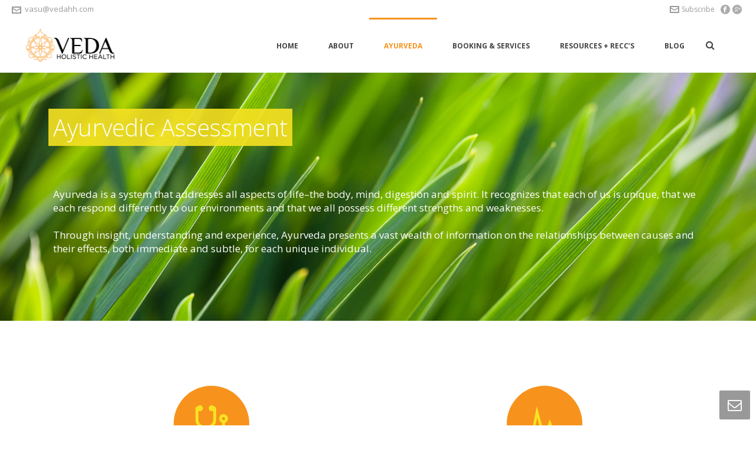

--- FILE ---
content_type: text/html; charset=UTF-8
request_url: https://vedahh.com/ayurvedic-assessment/
body_size: 14743
content:
<!DOCTYPE html>
<html itemscope="itemscope" itemtype="http://schema.org/WebPage" xmlns="https://www.w3.org/1999/xhtml" lang="en-US">
            
<html>
    <head>
        <meta charset="UTF-8" />
        <meta name="viewport" content="width=device-width, initial-scale=1.0, minimum-scale=1.0, maximum-scale=1.0, user-scalable=0" />
          <meta http-equiv="X-UA-Compatible" content="IE=edge,chrome=1" />
          <meta http-equiv="Content-Type" content="text/html; charset=utf-8"/>
        <title itemprop="name">
        Veda Holistic Health   &#8211;  Ayurvedic Assessment        </title>
                  <link rel="shortcut icon" href="http://vedahh.com/wp-content/uploads/2016/11/VHHICONFavicon.png"  />
                        <link rel="apple-touch-icon-precomposed" href="http://vedahh.com/wp-content/uploads/2016/11/VHHICON57px.png">
                        <link rel="apple-touch-icon-precomposed" sizes="114x114" href="http://vedahh.com/wp-content/uploads/2016/11/VHHICON114px.png">
                        <link rel="apple-touch-icon-precomposed" sizes="72x72" href="http://vedahh.com/wp-content/uploads/2016/11/VHHICON72px.png">
                        <link rel="apple-touch-icon-precomposed" sizes="144x144" href="http://vedahh.com/wp-content/uploads/2016/11/VHHICON144px.png">
                <link rel="alternate" type="application/rss+xml" title="Veda Holistic Health RSS Feed" href="https://vedahh.com/feed/">
        <link rel="alternate" type="application/atom+xml" title="Veda Holistic Health Atom Feed" href="https://vedahh.com/feed/atom/">
        <link rel="pingback" href="https://vedahh.com/xmlrpc.php">

         <!--[if lt IE 9]>
         <script src="https://vedahh.com/wp-content/themes/jupiter3.9/js/html5shiv.js" type="text/javascript"></script>
         <![endif]-->
         <!--[if IE 7 ]>
               <link href="https://vedahh.com/wp-content/themes/jupiter3.9/stylesheet/css/ie7.css" media="screen" rel="stylesheet" type="text/css" />
               <![endif]-->
         <!--[if IE 8 ]>
               <link href="https://vedahh.com/wp-content/themes/jupiter3.9/stylesheet/css/ie8.css" media="screen" rel="stylesheet" type="text/css" />
         <![endif]-->

         <!--[if lte IE 8]>
            <script type="text/javascript" src="https://vedahh.com/wp-content/themes/jupiter3.9/js/respond.js"></script>
         <![endif]-->

         
         <script type="text/javascript">
         var mk_header_parallax, mk_banner_parallax, mk_page_parallax, mk_footer_parallax, mk_body_parallax;
          var mk_images_dir = "https://vedahh.com/wp-content/themes/jupiter3.9/images",
          mk_theme_js_path = "https://vedahh.com/wp-content/themes/jupiter3.9/js",
          mk_responsive_nav_width = 1140,
          mk_grid_width = 1140,
          mk_header_sticky = true,
          mk_ajax_search_option = "beside_nav";
                    var mk_header_parallax = false,
          mk_banner_parallax = false,
          mk_page_parallax = false,
          mk_footer_parallax = false,
          mk_body_parallax = false,
          mk_no_more_posts = "No More Posts";
                    
          function is_touch_device() {
              return ('ontouchstart' in document.documentElement);
          }
          
         </script>
    <script type="text/javascript">var ajaxurl = "https://vedahh.com/wp-admin/admin-ajax.php"</script><link rel='dns-prefetch' href='//fonts.googleapis.com' />
<link rel='dns-prefetch' href='//s.w.org' />
<link rel="alternate" type="application/rss+xml" title="Veda Holistic Health &raquo; Feed" href="https://vedahh.com/feed/" />
<link rel="alternate" type="application/rss+xml" title="Veda Holistic Health &raquo; Comments Feed" href="https://vedahh.com/comments/feed/" />
<link rel="alternate" type="application/rss+xml" title="Veda Holistic Health &raquo; Ayurvedic Assessment Comments Feed" href="https://vedahh.com/ayurvedic-assessment/feed/" />
		<script type="text/javascript">
			window._wpemojiSettings = {"baseUrl":"https:\/\/s.w.org\/images\/core\/emoji\/13.0.1\/72x72\/","ext":".png","svgUrl":"https:\/\/s.w.org\/images\/core\/emoji\/13.0.1\/svg\/","svgExt":".svg","source":{"concatemoji":"https:\/\/vedahh.com\/wp-includes\/js\/wp-emoji-release.min.js?ver=5.6"}};
			!function(e,a,t){var r,n,o,i,p=a.createElement("canvas"),s=p.getContext&&p.getContext("2d");function c(e,t){var a=String.fromCharCode;s.clearRect(0,0,p.width,p.height),s.fillText(a.apply(this,e),0,0);var r=p.toDataURL();return s.clearRect(0,0,p.width,p.height),s.fillText(a.apply(this,t),0,0),r===p.toDataURL()}function l(e){if(!s||!s.fillText)return!1;switch(s.textBaseline="top",s.font="600 32px Arial",e){case"flag":return!c([127987,65039,8205,9895,65039],[127987,65039,8203,9895,65039])&&(!c([55356,56826,55356,56819],[55356,56826,8203,55356,56819])&&!c([55356,57332,56128,56423,56128,56418,56128,56421,56128,56430,56128,56423,56128,56447],[55356,57332,8203,56128,56423,8203,56128,56418,8203,56128,56421,8203,56128,56430,8203,56128,56423,8203,56128,56447]));case"emoji":return!c([55357,56424,8205,55356,57212],[55357,56424,8203,55356,57212])}return!1}function d(e){var t=a.createElement("script");t.src=e,t.defer=t.type="text/javascript",a.getElementsByTagName("head")[0].appendChild(t)}for(i=Array("flag","emoji"),t.supports={everything:!0,everythingExceptFlag:!0},o=0;o<i.length;o++)t.supports[i[o]]=l(i[o]),t.supports.everything=t.supports.everything&&t.supports[i[o]],"flag"!==i[o]&&(t.supports.everythingExceptFlag=t.supports.everythingExceptFlag&&t.supports[i[o]]);t.supports.everythingExceptFlag=t.supports.everythingExceptFlag&&!t.supports.flag,t.DOMReady=!1,t.readyCallback=function(){t.DOMReady=!0},t.supports.everything||(n=function(){t.readyCallback()},a.addEventListener?(a.addEventListener("DOMContentLoaded",n,!1),e.addEventListener("load",n,!1)):(e.attachEvent("onload",n),a.attachEvent("onreadystatechange",function(){"complete"===a.readyState&&t.readyCallback()})),(r=t.source||{}).concatemoji?d(r.concatemoji):r.wpemoji&&r.twemoji&&(d(r.twemoji),d(r.wpemoji)))}(window,document,window._wpemojiSettings);
		</script>
		<style type="text/css">
img.wp-smiley,
img.emoji {
	display: inline !important;
	border: none !important;
	box-shadow: none !important;
	height: 1em !important;
	width: 1em !important;
	margin: 0 .07em !important;
	vertical-align: -0.1em !important;
	background: none !important;
	padding: 0 !important;
}
</style>
	<link rel='stylesheet' id='layerslider-css'  href='https://vedahh.com/wp-content/plugins/LayerSlider/assets/static/layerslider/css/layerslider.css?ver=6.11.5' type='text/css' media='all' />
<link rel='stylesheet' id='ls-google-fonts-css'  href='https://fonts.googleapis.com/css?family=Lato:100,300,regular,700,900%7COpen+Sans:300%7CIndie+Flower:regular%7COswald:300,regular,700&#038;subset=latin%2Clatin-ext' type='text/css' media='all' />
<link rel='stylesheet' id='wp-block-library-css'  href='https://vedahh.com/wp-includes/css/dist/block-library/style.min.css?ver=5.6' type='text/css' media='all' />
<link rel='stylesheet' id='font-awesome-css'  href='https://vedahh.com/wp-content/themes/jupiter3.9/stylesheet/css/font-awesome.css?ver=5.6' type='text/css' media='all' />
<link rel='stylesheet' id='icomoon-fonts-css'  href='https://vedahh.com/wp-content/themes/jupiter3.9/stylesheet/css/icomoon-fonts.css?ver=5.6' type='text/css' media='all' />
<link rel='stylesheet' id='theme-icons-css'  href='https://vedahh.com/wp-content/themes/jupiter3.9/stylesheet/css/theme-icons.css?ver=5.6' type='text/css' media='all' />
<link rel='stylesheet' id='theme-styles-css'  href='https://vedahh.com/wp-content/themes/jupiter3.9/stylesheet/css/theme-styles.css?ver=5.6' type='text/css' media='all' />
<link rel='stylesheet' id='google-font-api-special-1-css'  href='https://fonts.googleapis.com/css?family=Open+Sans%3A400%2C300%2C600%2C700%2C800&#038;ver=5.6' type='text/css' media='all' />
<link rel='stylesheet' id='google-font-api-special-2-css'  href='https://fonts.googleapis.com/css?family=Dancing+Script&#038;ver=5.6' type='text/css' media='all' />
<link rel='stylesheet' id='css-iLightbox-css'  href='https://vedahh.com/wp-content/themes/jupiter3.9/stylesheet/i-lightbox/ilightbox-style.css?ver=5.6' type='text/css' media='all' />
<link rel='stylesheet' id='mk-style-css'  href='https://vedahh.com/wp-content/themes/jupiter3.9/style.css?ver=5.6' type='text/css' media='all' />
<link rel='stylesheet' id='theme-dynamic-styles-css'  href='https://vedahh.com/wp-content/themes/jupiter3.9/custom.css?ver=5.6' type='text/css' media='all' />
<style id='theme-dynamic-styles-inline-css' type='text/css'>
body {}body {font-family: Open Sans }h5, h6 {font-family: Dancing Script }body{background-color:#fff; }#mk-header{background-color:#545454; }.mk-header-bg{background-color:#fff; }.mk-header-toolbar{background-color: #ffffff;}#theme-page {background-color:#fff; }#mk-footer {background-color:#1a1a1a; }#sub-footer {background-color: #202020;}#mk-boxed-layout{  -webkit-box-shadow: 0 0 0px rgba(0, 0, 0, 0);  -moz-box-shadow: 0 0 0px rgba(0, 0, 0, 0);  box-shadow: 0 0 0px rgba(0, 0, 0, 0);}.mk-uc-header{ }.mk-tabs-panes,.mk-news-tab .mk-tabs-tabs li.ui-tabs-active a,.mk-divider .divider-go-top,.ajax-container,.mk-fancy-title.pattern-style span, .mk-portfolio-view-all, .mk-woo-view-all, .mk-blog-view-all {background-color: #fff;}.mk-header-bg {  -webkit-opacity: 1;  -moz-opacity: 1;  -o-opacity: 1;  opacity: 1;}.mk-fixed .mk-header-bg {  -webkit-opacity: 0.95;  -moz-opacity: 0.95;  -o-opacity: 0.95;  opacity: 0.95;}body{font-size: 13px;color: #252525;font-weight: normal;line-height: 22px;}p {font-size: 13px;color: #252525;}a {color: #62b7ef;}a:hover {color: #f7931d;}#theme-page strong {color: #62b7ef;}#theme-page h1{font-size: 36px;color: #393836;font-weight: bold;text-transform: capitalize;}#theme-page h2{font-size: 30px;color: #393836;font-weight: bold;text-transform: none;}#theme-page h3{font-size: 24px;color: #f7931d;font-weight: bold;text-transform: capitalize;}#theme-page h4{font-size: 18px;color: #62b7ef;font-weight: bold;text-transform: capitalize;}#theme-page h5{font-size: 16px;color: #393836;font-weight: bold;text-transform: capitalize;}#theme-page h6{font-size: 14px;color: #393836;font-weight: normal;text-transform: capitalize;}.page-introduce-title {font-size: 32px;color: #fff;text-transform: none;font-weight: lighter;}.page-introduce-subtitle {font-size: 14px;line-height: 100%;color: #fff;font-size: 14px;text-transform: none;}::-webkit-selection{background-color: #f7931d;color:#fff;}::-moz-selection{background-color: #f7931d;color:#fff;}::selection{background-color: #f7931d;color:#fff;}#mk-sidebar, #mk-sidebar p{font-size: 12px;color: #666666;font-weight: normal;}#mk-sidebar .widgettitle {text-transform: uppercase;font-size: 14px;color: #333333;font-weight: bolder;}#mk-sidebar .widgettitle a {color: #333333;}#mk-sidebar .widget a{color: #333333;}#mk-footer, #mk-footer p{font-size: 12px;color: #808080;font-weight: normal;}#mk-footer .widgettitle{text-transform: uppercase;font-size: 14px;color: #fff;font-weight: 800;}#mk-footer .widgettitle a{color: #fff;}#mk-footer .widget a{color: #999999;}#mk-sidebar .widget a:hover, #mk-footer .widget a:hover {color: #f7931d;}.mk-grid{max-width: 1140px;}.mk-header-nav-container, .mk-classic-menu-wrapper {width: 1140px;}.theme-page-wrapper #mk-sidebar.mk-builtin {width: 27%;}.theme-page-wrapper.right-layout .theme-content, .theme-page-wrapper.left-layout .theme-content {width: 73%;}.mk-boxed-enabled #mk-boxed-layout, .mk-boxed-enabled #mk-boxed-layout .mk-header-inner.mk-fixed {max-width: 1200px;}.mk-boxed-enabled #mk-boxed-layout .mk-header-inner.mk-fixed, .mk-boxed-enabled #mk-boxed-layout .classic-style-nav .mk-header-nav-container.mk-fixed {width: 1200px !important;left:auto !important;}.modern-style-nav .mk-header-inner .main-navigation-ul > li > a, .modern-style-nav .mk-header-inner .mk-header-start-tour,.mk-header-inner #mk-header-search,.modern-style-nav .mk-header-inner,.modern-style-nav .mk-search-trigger{height: 90px;line-height:90px;}.mk-header-nav-container{text-align:right;}@media handheld, only screen and (max-width: 1140px){.header-grid.mk-grid .header-logo.left-logo{left: 15px !important;}.header-grid.mk-grid .header-logo.right-logo, .mk-header-right {right: 15px !important;}}@media handheld, only screen and (max-width: 960px){.theme-page-wrapper .theme-content{width: 100% !important;float: none !important;}.theme-page-wrapper {padding-right:20px !important;padding-left: 20px !important;}.theme-page-wrapper .theme-content {padding:25px 0 !important;}.theme-page-wrapper #mk-sidebar  {width: 100% !important;float: none !important;padding: 0 !important;}.theme-page-wrapper #mk-sidebar .sidebar-wrapper {padding:20px 0 !important;}}@media handheld, only screen and (max-width: 1140px){.mk-go-top, .mk-quick-contact-wrapper{bottom:70px !important;}.mk-grid {width: 100%;}.mk-padding-wrapper {padding: 0 20px;} }#mk-toolbar-navigation ul li a, .mk-language-nav > a, .mk-header-login .mk-login-link, .mk-subscribe-link, .mk-checkout-btn,.mk-header-tagline a,.header-toolbar-contact a,#mk-toolbar-navigation ul li a:hover, .mk-language-nav > a:hover, .mk-header-login .mk-login-link:hover, .mk-subscribe-link:hover, .mk-checkout-btn:hover,.mk-header-tagline a:hover{color:#999999;}#mk-toolbar-navigation ul li a {border-right:1px solid #999999;}.mk-header-tagline, .header-toolbar-contact, .mk-header-date{color:#999999;}#mk-header-social a i {color:#999999;}.classic-style-nav .header-logo{height: 90px !important;}.classic-style-nav .mk-header-inner {line-height:90px;padding-top:90px;}.mk-header-nav-container{background-color: ;}.mk-header-start-tour {font-size: 14px;color: #333;}.mk-header-start-tour:hover{color: #333;}.mk-classic-nav-bg {background-color:#fff; }.mk-search-trigger,.shoping-cart-link i,.mk-nav-responsive-link i,.mk-toolbar-resposnive-icon i{color: #444444;}#mk-header-searchform .text-input {background-color: !important;color: #c7c7c7;}#mk-header-searchform span i{color: #c7c7c7;}#mk-header-searchform .text-input::-webkit-input-placeholder{color: #c7c7c7;}#mk-header-searchform .text-input:-ms-input-placeholder{color: #c7c7c7;} #mk-header-searchform .text-input:-moz-placeholder{color: #c7c7c7;}.main-navigation-ul > li > a, #mk-responsive-nav .mk-nav-arrow {color: #444444;background-color: ;font-size: 12px;font-weight: bold;padding-right:25px;padding-left:25px;}.main-navigation-ul li > a:hover,.main-navigation-ul li:hover > a,.main-navigation-ul li.current-menu-item > a,.main-navigation-ul li.current-menu-ancestor > a{background-color: #fff;background-color: rgba(255,255,255,0);color: #f7931d;}.main-navigation-ul > li:hover > a,.main-navigation-ul > li.current-menu-item > a,.main-navigation-ul > li.current-menu-ancestor > a{border-top-color:#f7931d;}.main-navigation-ul li .sub {  border-top:3px solid #f7931d;}#mk-main-navigation ul li ul{background-color: #fff;}#mk-main-navigation ul li ul li a{color: #444444;}#mk-main-navigation ul li ul li a:hover{color: #f7931d !important;}.main-navigation-ul li ul li a:hover,.main-navigation-ul li ul li:hover > a,.main-navigation-ul ul li a:hover,.main-navigation-ul ul li:hover > a,.main-navigation-ul ul li.current-menu-item > a{background-color:#f5f5f5 !important;  color: #f7931d !important;}.mk-search-trigger:hover{color: #f7931d;}@media handheld, only screen and (max-width: 1140px){.mk-header-nav-container {width: auto !important;display:none;}.mk-header-right {right:70px !important;}.mk-header-inner #mk-header-search {display:none !important;}#mk-header-search{padding-bottom: 10px !important;}#mk-header-searchform span .text-input{width: 100% !important;}.classic-style-nav .header-logo .center-logo{    text-align: right !important;}.classic-style-nav .header-logo .center-logo a{    margin: 0 !important;}.header-logo{    height: 90px !important;}.mk-header-inner{padding-top:0 !important;}.header-logo{position:relative !important;right:auto !important;left:auto !important;float:left !important;margin-left:10px;text-align:left;}.shopping-cart-header{margin:0 20px 0 0 !important;}#mk-responsive-nav {background-color:#fff !important;}.mk-header-nav-container #mk-responsive-nav{visibility: hidden;}.mk-responsive .mk-header-nav-container #mk-main-navigation{visibility: visible;}#mk-responsive-nav li ul li .megamenu-title:hover, #mk-responsive-nav li ul li .megamenu-title, #mk-responsive-nav li a, #mk-responsive-nav li ul li a:hover {  color:#f7931d !important;}.mk-mega-icon{display:none !important;}.mk-header-bg{zoom:1 !important;filter:alpha(opacity=100) !important;opacity:1 !important;}.mk-nav-responsive-link{display:block !important;}.mk-header-nav-container{height:100%;z-index:200;}#mk-main-navigation{position:relative;z-index:2;}.mk_megamenu_columns_2, .mk_megamenu_columns_3, .mk_megamenu_columns_4, .mk_megamenu_columns_5, .mk_megamenu_columns_6 {width:100% !important;}}.comment-reply a,.mk-tabs .mk-tabs-tabs li.ui-tabs-active a > i,.mk-toggle .mk-toggle-title.active-toggle:before,.introduce-simple-title,.rating-star .rated,.mk-accordion.fancy-style .mk-accordion-tab.current:before,.mk-testimonial-author,.modern-style .mk-testimonial-company,#wp-calendar td#today,.mk-tweet-list a,.widget_testimonials .testimonial-slider .testimonial-author,.news-full-without-image .news-categories span,.news-half-without-image .news-categories span,.news-fourth-without-image .news-categories span,.mk-read-more,.news-single-social li a,.portfolio-widget-cats,.portfolio-carousel-cats,.blog-showcase-more,.simple-style .mk-employee-item:hover .team-member-position, .mk-readmore, .about-author-name,.filter-portfolio li a:hover,.mk-portfolio-classic-item .portfolio-categories a,.register-login-links a:hover,#mk-language-navigation ul li a:hover, #mk-language-navigation ul li.current-menu-item > a,.not-found-subtitle,.mk-mini-callout a,.mk-quick-contact-wrapper h4,.search-loop-meta a,.new-tab-readmore,.mk-news-tab .mk-tabs-tabs li.ui-tabs-active a,.mk-tooltip,.mk-search-permnalink,.divider-go-top:hover,.widget-sub-navigation ul li a:hover,.mk-toggle-title.active-toggle i,.mk-accordion-tab.current i,.monocolor.pricing-table .pricing-price span,#mk-footer .widget_posts_lists ul li .post-list-meta time,.mk-footer-tweets .tweet-username,.quantity .plus:hover,.quantity .minus:hover,.mk-woo-tabs .mk-tabs-tabs li.ui-state-active a,.product .add_to_cart_button i,.blog-modern-comment:hover, .blog-modern-share:hover,.mk-tabs.simple-style .mk-tabs-tabs li.ui-tabs-active a,.product-category .item-holder:hover h4{color: #f7931d !important;}.image-hover-overlay,.newspaper-portfolio,.single-post-tags a:hover,.similar-posts-wrapper .post-thumbnail:hover > .overlay-pattern,.portfolio-logo-section,.post-list-document .post-type-thumb:hover,#cboxTitle,#cboxPrevious,#cboxNext,#cboxClose,.comment-form-button, .mk-dropcaps.fancy-style,.mk-image-overlay,.pinterest-item-overlay,.news-full-with-image .news-categories span,.news-half-with-image .news-categories span,.news-fourth-with-image .news-categories span,.widget-portfolio-overlay,.portfolio-carousel-overlay,.blog-carousel-overlay,.mk-classic-comments span,.mk-similiar-overlay,.mk-skin-button,.mk-flex-caption .flex-desc span,.mk-icon-box .mk-icon-wrapper i:hover,.mk-quick-contact-link:hover,.quick-contact-active.mk-quick-contact-link,.mk-fancy-table th,.mk-tooltip .tooltip-text,.mk-tooltip .tooltip-text:after,.wpcf7-submit,.ui-slider-handle,.widget_price_filter .ui-slider-range,.shop-skin-btn,#review_form_wrapper input[type=submit],#mk-nav-search-wrapper form .nav-side-search-icon:hover,form.ajax-search-complete i,.blog-modern-btn,.shoping-cart-link span,.showcase-blog-overlay,.gform_button[type=submit],.button.alt,#respond #submit,.woocommerce .price_slider_amount .button.button{background-color: #f7931d !important;}.mk-testimonial-image img,.testimonial-author-image,  .mk-circle-image span{-webkit-box-shadow:0 0 0 1px #f7931d;-moz-box-shadow:0 0 0 1px #f7931d;box-shadow:0 0 0 1px #f7931d;}.mk-blockquote.line-style,.bypostauthor .comment-content,.bypostauthor .comment-content:after,.mk-tabs.simple-style .mk-tabs-tabs li.ui-tabs-active a{border-color: #f7931d !important;}.news-full-with-image .news-categories span,.news-half-with-image .news-categories span,.news-fourth-with-image .news-categories span,.mk-flex-caption .flex-desc span{box-shadow: 8px 0 0 #f7931d, -8px 0 0 #f7931d;}.monocolor.pricing-table .pricing-cols .pricing-col.featured-plan{border:1px solid #f7931d;}.mk-skin-button.three-dimension, .wpcf7-submit{box-shadow: 0px 3px 0px 0px #c67617;}.mk-skin-button.three-dimension:active, .wpcf7-submit:active{box-shadow: 0px 1px 0px 0px #c67617;}.mk-footer-copyright, #mk-footer-navigation li a{color: #fff;}.mk-woocommerce-main-image img:hover, .mk-single-thumbnails img:hover{border:1px solid #f7931d !important;}.product-loading-icon{background-color:rgba(247,147,29,0.6);}
</style>
<script type='text/javascript' src='https://vedahh.com/wp-includes/js/jquery/jquery.min.js?ver=3.5.1' id='jquery-core-js'></script>
<script type='text/javascript' src='https://vedahh.com/wp-includes/js/jquery/jquery-migrate.min.js?ver=3.3.2' id='jquery-migrate-js'></script>
<script type='text/javascript' id='layerslider-utils-js-extra'>
/* <![CDATA[ */
var LS_Meta = {"v":"6.11.5","fixGSAP":"1"};
/* ]]> */
</script>
<script type='text/javascript' src='https://vedahh.com/wp-content/plugins/LayerSlider/assets/static/layerslider/js/layerslider.utils.js?ver=6.11.5' id='layerslider-utils-js'></script>
<script type='text/javascript' src='https://vedahh.com/wp-content/plugins/LayerSlider/assets/static/layerslider/js/layerslider.kreaturamedia.jquery.js?ver=6.11.5' id='layerslider-js'></script>
<script type='text/javascript' src='https://vedahh.com/wp-content/plugins/LayerSlider/assets/static/layerslider/js/layerslider.transitions.js?ver=6.11.5' id='layerslider-transitions-js'></script>
<meta name="generator" content="Powered by LayerSlider 6.11.5 - Multi-Purpose, Responsive, Parallax, Mobile-Friendly Slider Plugin for WordPress." />
<!-- LayerSlider updates and docs at: https://layerslider.kreaturamedia.com -->
<link rel="https://api.w.org/" href="https://vedahh.com/wp-json/" /><link rel="alternate" type="application/json" href="https://vedahh.com/wp-json/wp/v2/pages/7863" /><link rel="EditURI" type="application/rsd+xml" title="RSD" href="https://vedahh.com/xmlrpc.php?rsd" />
<link rel="wlwmanifest" type="application/wlwmanifest+xml" href="https://vedahh.com/wp-includes/wlwmanifest.xml" /> 
<meta name="generator" content="WordPress 5.6" />
<link rel="canonical" href="https://vedahh.com/ayurvedic-assessment/" />
<link rel='shortlink' href='https://vedahh.com/?p=7863' />
<link rel="alternate" type="application/json+oembed" href="https://vedahh.com/wp-json/oembed/1.0/embed?url=https%3A%2F%2Fvedahh.com%2Fayurvedic-assessment%2F" />
<link rel="alternate" type="text/xml+oembed" href="https://vedahh.com/wp-json/oembed/1.0/embed?url=https%3A%2F%2Fvedahh.com%2Fayurvedic-assessment%2F&#038;format=xml" />
<meta name="generator" content="Jupiter 3.9.3" />
<style type="text/css" media="screen">
body {}
.mk-header-bg {background-image:none !important;}
#mk-header {background-color: #f7f7f7 !important;background-image:none !important;}
#theme-page{}
#mk-footer {}
.page-introduce-title {color:#f7f7f7 !important;}
.page-introduce-subtitle {}
</style>
    </head>

<body class="page-template-default page page-id-7863  main-nav-align-right">

<div id="mk-boxed-layout">
<header id="mk-header" data-height="90" data-sticky-height="55" class="modern-style-nav mk-background-stretch mk-video-holder">


    <div class="mk-header-toolbar">
      
      <span class="header-toolbar-contact"><i class="mk-moon-envelop"></i><a href="mailto:&#118;&#97;su&#64;&#118;ed&#97;&#104;&#104;&#46;&#99;&#111;&#109;">v&#97;s&#117;&#64;veda&#104;h&#46;co&#109;</a></span><div id="mk-header-social"><ul><li><a class="facebook-hover" target="_blank" href="http://www.facebook.com/VedaHH"><i class="mk-jupiter-icon-facebook" alt="facebook" title="facebook"></i></a></li><li><a class="googleplus-hover" target="_blank" href="http://plus.google.com/u/0/b/117928711779405852374/117928711779405852374/"><i class="mk-jupiter-icon-googleplus" alt="googleplus" title="googleplus"></i></a></li></ul><div class="clearboth"></div></div>	<div class="mk-header-signup">
        <a href="#" id="mk-header-subscribe-button" class="mk-subscribe-link mk-toggle-trigger"><i class="mk-moon-envelop"></i>Subscribe</a>
        <div id="mk-header-subscribe" class="mk-box-to-trigger">
			<form action="http://vedaholistichealth.us5.list-manage.com/subscribe/post?u=a6eeff22d556a580bce55c2ad&id=01f147e2a0" method="post" id="mc-embedded-subscribe-form" name="mc-embedded-subscribe-form" class="validate" target="_blank" novalidate>
				<label for="mce-EMAIL">Subscribe to newsletter</label>
				<input type="email" value="" name="EMAIL" class="email text-input" id="mce-EMAIL" placeholder="Email Address" required>
				<input type="submit" value="Subscribe" name="subscribe" id="mc-embedded-subscribe" class="shop-flat-btn shop-skin-btn">
			</form>
		</div>
      </div>     <div class="clearboth"></div>
  </div>








<div class="mk-header-inner">

    <div class="mk-header-bg "></div>
      <div class="mk-toolbar-resposnive-icon"><i class="mk-icon-chevron-down"></i></div>
    

    



  <div class="mk-header-nav-container modern-style"><nav id="mk-main-navigation" class="main_menu"><ul id="menu-new-main-nav" class="main-navigation-ul"><li id="menu-item-7311" class="menu-item menu-item-type-post_type menu-item-object-page menu-item-home"><a href="https://vedahh.com/">Home</a></li>
<li id="menu-item-9120" class="menu-item menu-item-type-custom menu-item-object-custom menu-item-has-children"><a>About</a>
<ul class="sub-menu ">
	<li id="menu-item-7753" class="menu-item menu-item-type-post_type menu-item-object-page"><a href="https://vedahh.com/our-lineage/">Our Lineage</a></li>
	<li id="menu-item-7961" class="menu-item menu-item-type-post_type menu-item-object-page"><a href="https://vedahh.com/vasu-dudakia/">About Vasu</a></li>
</ul>
</li>
<li id="menu-item-9121" class="menu-item menu-item-type-custom menu-item-object-custom current-menu-ancestor current-menu-parent menu-item-has-children"><a>AYURVEDA</a>
<ul class="sub-menu ">
	<li id="menu-item-7779" class="menu-item menu-item-type-post_type menu-item-object-page"><a href="https://vedahh.com/ayurveda/">AYURVEDA</a></li>
	<li id="menu-item-7821" class="menu-item menu-item-type-post_type menu-item-object-page"><a href="https://vedahh.com/marma/">Marma</a></li>
	<li id="menu-item-7884" class="menu-item menu-item-type-post_type menu-item-object-page current-menu-item page_item page-item-7863 current_page_item"><a href="https://vedahh.com/ayurvedic-assessment/">Ayurvedic Assessment</a></li>
	<li id="menu-item-7858" class="menu-item menu-item-type-post_type menu-item-object-page"><a href="https://vedahh.com/dosha-body-type/">Dosha (body type)</a></li>
	<li id="menu-item-7883" class="menu-item menu-item-type-post_type menu-item-object-page"><a href="https://vedahh.com/imbalance-and-dis-ease/">Imbalance and Dis-ease</a></li>
</ul>
</li>
<li id="menu-item-8286" class="menu-item menu-item-type-custom menu-item-object-custom menu-item-has-children"><a>BOOKING &#038; SERVICES</a>
<ul class="sub-menu ">
	<li id="menu-item-7964" class="menu-item menu-item-type-post_type menu-item-object-page"><a href="https://vedahh.com/services-2/">Offerings</a></li>
	<li id="menu-item-8620" class="menu-item menu-item-type-post_type menu-item-object-page"><a href="https://vedahh.com/services-2/booking/">Book an Appointment</a></li>
	<li id="menu-item-9053" class="menu-item menu-item-type-post_type menu-item-object-page"><a href="https://vedahh.com/springcleanse-1/">Spring Cleanse</a></li>
	<li id="menu-item-9012" class="menu-item menu-item-type-post_type menu-item-object-page"><a href="https://vedahh.com/fallcleanse/">Fall Cleanse</a></li>
</ul>
</li>
<li id="menu-item-8281" class="menu-item menu-item-type-custom menu-item-object-custom menu-item-has-children"><a>RESOURCES + RECC&#8217;s</a>
<ul class="sub-menu ">
	<li id="menu-item-8199" class="menu-item menu-item-type-post_type menu-item-object-page"><a href="https://vedahh.com/balancing-vata-2/">Balancing Vata</a></li>
	<li id="menu-item-8198" class="menu-item menu-item-type-post_type menu-item-object-page"><a href="https://vedahh.com/balancing-pitta/">Balancing Pitta</a></li>
	<li id="menu-item-8197" class="menu-item menu-item-type-post_type menu-item-object-page"><a href="https://vedahh.com/balancing-kapha/">Balancing Kapha</a></li>
	<li id="menu-item-8196" class="menu-item menu-item-type-post_type menu-item-object-page"><a href="https://vedahh.com/our-favorite-foods/">Favorite Foods</a></li>
	<li id="menu-item-8352" class="menu-item menu-item-type-post_type menu-item-object-page"><a href="https://vedahh.com/our-favorite-products-2/">Favorite Products</a></li>
	<li id="menu-item-8779" class="menu-item menu-item-type-post_type menu-item-object-page"><a href="https://vedahh.com/faq-page/">FAQ Page</a></li>
</ul>
</li>
<li id="menu-item-8778" class="menu-item menu-item-type-post_type menu-item-object-page"><a href="https://vedahh.com/healthiswealth/">Blog</a></li>
</ul></nav><div class="main-nav-side-search">
						<a class="mk-search-trigger mk-toggle-trigger" href="#"><i class="mk-icon-search"></i></a>
							<div id="mk-nav-search-wrapper" class="mk-box-to-trigger">
							      <form method="get" id="mk-header-navside-searchform" action="https://vedahh.com">
							        <input type="text" value="" name="s" id="mk-ajax-search-input" />
							        <i class="mk-moon-search-3 nav-side-search-icon"><input value="" type="submit" /></i>
							    </form>
					  		</div>
					</div></div>

  <div class="mk-nav-responsive-link"><i class="mk-moon-menu-3"></i></div>
  
  		<div class="header-logo  left-logo">
		    <a href="https://vedahh.com/" title="Veda Holistic Health">
				
				<img class="mk-desktop-logo" alt="Veda Holistic Health" src="http://vedahh.com/wp-content/uploads/2016/11/VHHBlackLogoNewSMOrangeBold.png" />
				

								
			</a>
		</div>

		

  <div class="clearboth"></div>




  



  <div class="mk-header-right">
  
  
  </div>
  
</div>

  <div class="clearboth"></div>





<div class="mk-header-padding-wrapper"></div>

<div class="clearboth"></div>

<div class="mk-zindex-fix">    

</div>

<div class="clearboth"></div>

<form class="responsive-searchform" method="get" style="display:none;" action="https://vedahh.com">
			        <input type="text" class="text-input" value="" name="s" id="s" placeholder="Search.." />
			        <i class="mk-icon-search"><input value="" type="submit" /></i>
			 </form>

</header><div id="theme-page">
	<div id="mk-page-id-7863" class="theme-page-wrapper mk-main-wrapper full-layout  mk-grid vc_row-fluid">
		<div class="theme-content " itemprop="mainContentOfPage">
								<div class="clearboth"></div></div></div><div id="" class="full-width-4174 mk-background-stretch  full-height- mk-video-holder parallax-false mk-page-section mk-blur-parent mk-shortcode  " data-speedFactor="2.2"><div class="mk-video-color-mask"></div><div class="mk-grid vc_row-fluid row-fluid page-section-content"><div class="mk-padding-wrapper">
	<div style="" class="vc_span12 wpb_column column_container ">
			<h3 style="font-size: 40px;text-align:left;color: #ffffff;font-weight:300;margin-top:50px;margin-bottom:20px;" id="fancy-title-839" class="mk-shortcode mk-title-box  "><span style="background-color:rgba(247,226,34,0.9); box-shadow: 8px 0 0 rgba(247,226,34,0.9), -8px 0 0 rgba(247,226,34,0.9);line-height:65px">Ayurvedic Assessment</span></h3><div class="clearboth"></div><div class="clearboth"></div><div class="mk-shortcode mk-padding-shortcode" style="height:50px"></div><div class="clearboth"></div>	<div id="mk-text-block-677"  style=" margin-bottom:0px;text-align: left;" class="mk-text-block  "><span style="color: #ffffff; font-size: 17px;"> Ayurveda is a system that addresses all aspects of life–the body, mind, digestion and spirit. It recognizes that each of us is unique, that we each respond differently to our environments and that we all possess different strengths and weaknesses.<br />
<span style="color: #ffffff; font-size: 17px;"><br />
Through insight, understanding and experience, Ayurveda presents a vast wealth of information on the relationships between causes and their effects, both immediate and subtle, for each unique individual.<div class="clearboth"></div></div> 
	</div></div><div class="clearboth"></div></div><div class="clearboth"></div></div><style type="text/css">
                   .full-width-4174 {
                        min-height:400px;
                        padding:10px 0 10px;
                        background-image:url(http://vedahh.com/wp-content/uploads/2014/02/1642943.jpg); 
                        background-attachment:fixed;
                        
                        background-position:left top;
                        background-repeat:repeat;
                        margin-bottom:0px;
                        
                  }
                        .mk-main-wrapper{
                            display: none;
                        }
                        #theme-page{
                             padding-top:0;
                        {.full-width-4174 .mk-fancy-title span, .full-width-4174 .mk-blog-view-all{
                        background-color:  !important;
                    }
                 </style><div class="theme-page-wrapper full-layout mk-grid vc_row-fluid row-fluid"><div class="theme-content"><div class="clearboth"></div></div></div><div id="" class="full-width-9933  full-height- mk-video-holder parallax-false mk-page-section mk-blur-parent mk-shortcode  " data-speedFactor="4"><div class="mk-video-color-mask"></div><div class="mk-grid vc_row-fluid row-fluid page-section-content"><div class="mk-padding-wrapper">
	<div style="" class="vc_span6 wpb_column column_container ">
			<span class="mk-font-icons mk-shortcode icon-align-center "><i style="color:#f7e222;margin:0px;10px;background-color:#f7931d;" class="mk-icon-stethoscope circle-enabled mk-size-xx-large"></i></span><div class="clearboth"></div><div class="mk-shortcode mk-padding-shortcode" style="height:60px"></div><div class="clearboth"></div>	<div id="mk-text-block-862"  style=" margin-bottom:0px;text-align: left;" class="mk-text-block  "><span style="font-size: 15px;"> Ayurveda encompasses various techniques for assessing health. The practitioner evaluates symptoms of illness in relation to the origin and cause of an imbalance. After assessing the imbalance, a practitioner will recommend an appropriate treatment plan.</span></span></span></p>
<p><span id="yui_3_10_1_1_1393209260744_26113" style="font-size: 15px;">Some ways that the practitioner arrives at diagnosis are:</span><div class="clearboth"></div></div> <div id="list-style-988" class="mk-list-styles mk-shortcode mk-align-none " style="margin-bottom:10px">
<ul>
<li><span id="yui_3_10_1_1_1393209260744_30915" style="font-size: 15px;">Direct questioning</span></li>
<li><span id="yui_3_10_1_1_1393209260744_30915" style="font-size: 15px;">Observation/physical exam</span></li>
<li><span id="yui_3_10_1_1_1393209260744_30915" style="font-size: 15px;">Inference</span></li>
<li><span id="yui_3_10_1_1_1393209260744_30915" style="font-size: 15px;">Taking the pulse</span></li>
<li><span id="yui_3_10_1_1_1393209260744_30915" style="font-size: 15px;">Observing the tongue, eyes and physical form</span></li>
<li><span id="yui_3_10_1_1_1393209260744_30915" style="font-size: 15px;">Assessing Marma point (acupressure point)</span></li>
<li><span id="yui_3_10_1_1_1393209260744_30915" style="font-size: 15px;">Listening to the tone of the voice are employed during an assessment.</span></li>
</ul>
</div><style type="text/css">
                    #list-style-988 ul li:before {
                        font-family:Icomoon;
                        content: "\e26c";
                        color:#f7931d
                    }
                </style>
	</div>
	<div style="" class="vc_span6 wpb_column column_container ">
			<span class="mk-font-icons mk-shortcode icon-align-center "><i style="color:#f7e222;margin:0px;10px;background-color:#f7931d;" class="mk-moon-health circle-enabled mk-size-xx-large"></i></span><div class="clearboth"></div><div class="mk-shortcode mk-padding-shortcode" style="height:60px"></div><div class="clearboth"></div>	<div id="mk-text-block-105"  style=" margin-bottom:0px;text-align: left;" class="mk-text-block  "><span style="font-size: 15px;"> Palliative and cleansing measures, when appropriate, can be used to help eliminate an imbalance along with suggestions for eliminating or managing the causes of the imbalance. Recommendations may include:</span><div class="clearboth"></div></div> <div class="clearboth"></div><div class="mk-shortcode mk-padding-shortcode" style="height:25px"></div><div class="clearboth"></div><div id="list-style-797" class="mk-list-styles mk-shortcode mk-align-none " style="margin-bottom:10px">
<ul>
<li><span id="yui_3_10_1_1_1393209260744_30915" style="font-size: 15px;">The implementation of lifestyle changes</span></li>
<li><span id="yui_3_10_1_1_1393209260744_30915" style="font-size: 15px;">Starting and maintaining a suggested diet</span></li>
<li><span id="yui_3_10_1_1_1393209260744_30915" style="font-size: 15px;">Meditation</span></li>
<li><span id="yui_3_10_1_1_1393209260744_30915" style="font-size: 15px;">Correction of intellect</span></li>
<li><span id="yui_3_10_1_1_1393209260744_30915" style="font-size: 15px;">Yoga poses and exercises</span></li>
<li><span id="yui_3_10_1_1_1393209260744_30915" style="font-size: 15px;">Pranayama (breath work)</span></li>
<li><span id="yui_3_10_1_1_1393209260744_30915" style="font-size: 15px;">Marma points</span></li>
<li><span id="yui_3_10_1_1_1393209260744_30915" style="font-size: 15px;">The use of herbs</span></li>
<li><span id="yui_3_10_1_1_1393209260744_30915" style="font-size: 15px;">In some cases, participating in a cleansing program, called panchakarma, is suggested to help the body rid itself of accumulated toxins to gain more benefit from the various suggested measures of treatment.</span></li>
</ul>
</div><style type="text/css">
                    #list-style-797 ul li:before {
                        font-family:Icomoon;
                        content: "\e26c";
                        color:#f7931d
                    }
                </style>
	</div></div><div class="clearboth"></div></div><div class="clearboth"></div></div><style type="text/css">
                   .full-width-9933 {
                        min-height:100px;
                        padding:10px 0 10px;
                        
                        background-attachment:scroll;
                        
                        background-position:left top;
                        background-repeat:repeat;
                        margin-bottom:0px;
                        
                  }.full-width-9933 .mk-fancy-title span, .full-width-9933 .mk-blog-view-all{
                        background-color:  !important;
                    }
                 </style><div class="theme-page-wrapper full-layout mk-grid vc_row-fluid row-fluid"><div class="theme-content"><div class="wpb_row  vc_row-fluid  mk-fullwidth-false add-padding-0 attched-false">
	<div style="" class="vc_span6 wpb_column column_container ">
			
	</div>
	<div style="" class="vc_span6 wpb_column column_container ">
			
	</div></div>
					<div class="clearboth"></div>
										</div>
				<div class="clearboth"></div>
	</div>
	<div class="clearboth"></div>
</div>
<section id="mk-footer" class="">
<div class="footer-wrapper mk-grid">
<div class="mk-padding-wrapper">
			<div class="mk-col-1-3"><section id="text-8" class="widget widget_text">			<div class="textwidget"><div align="center"><img src="http://vedahh.com/wp-content/uploads/2014/03/VHHWhiteGrayVert.png" /></div>
</div>
		</section></div>
			<div class="mk-col-1-3"><section id="contact_info-5" class="widget widget_contact_info"><div class="widgettitle">Contact Info</div>			<ul itemscope="" itemtype="http://schema.org/Person">
			<li><i class="mk-moon-user-7"></i><span itemprop="name">Vasu Dudakia </span></li>	
									<li><i class="mk-icon-phone"></i><span>213.538.8332</span></li>						<li><i class="mk-icon-envelope-alt"></i><span><a itemprop="email" href="mailto:&#118;&#97;&#115;&#117;&#64;ve&#100;&#97;&#104;h.&#99;o&#109;">&#118;&#97;su&#64;vedahh&#46;c&#111;m</a></span></li>			<li><i class="mk-icon-globe"></i><span><a href="vedahh.com">vedahh.com</a></span></li>			<li><i class="mk-moon-skype"></i><span><a href="skype:vasu.dudakia?call">vasu.dudakia</a></span></li>			</ul>
		</section><section id="text-6" class="widget widget_text"><div class="widgettitle">Los Angeles Hours</div>			<div class="textwidget">M-F 9am-6pm
Sat: OFF
Sunday: OFF</div>
		</section></div>
<div class="mk-col-1-3"></div>
 
<div class="clearboth"></div>      
</div>
</div>
<div id="sub-footer">
	<div class="mk-grid">
				
    	<span class="mk-footer-copyright">Copyright All Rights Reserved © 2012</span>
    	<nav id="mk-footer-navigation" class="footer_menu"><ul id="menu-new-footer-nav" class="menu"><li id="menu-item-8290" class="menu-item menu-item-type-post_type menu-item-object-page menu-item-home menu-item-8290"><a href="https://vedahh.com/">Home</a></li>
<li id="menu-item-8666" class="menu-item menu-item-type-post_type menu-item-object-page menu-item-8666"><a href="https://vedahh.com/services-2/booking/">Book In</a></li>
</ul></nav>	</div>
	<div class="clearboth"></div>
</div>

</section>






		<script type="text/javascript">
		  var _gaq = _gaq || [];
		  _gaq.push(['_setAccount', 'UA-49756349-1']);
		  _gaq.push(['_trackPageview']);

		  (function() {
		    var ga = document.createElement('script'); ga.type = 'text/javascript'; ga.async = true;
		    ga.src = ('https:' == document.location.protocol ? 'https://ssl' : 'http://www') + '.google-analytics.com/ga.js';
		    var s = document.getElementsByTagName('script')[0]; s.parentNode.insertBefore(ga, s);
		  })();

		</script>
	</div>
<a href="#" class="mk-go-top"><i class="mk-icon-chevron-up"></i></a>
	<div class="mk-quick-contact-wrapper">
		<a href="#" class="mk-quick-contact-link"><i class="mk-icon-envelope"></i></a>
		<div id="mk-quick-contact">
			<div class="mk-quick-contact-title">Question?</div>
			<p>Send us an email and we'll get back to you, asap.</p>
			<form class="mk-contact-form" method="post" novalidate="novalidate">
				<input type="text" placeholder="Your Name" required="required" id="contact_name" name="contact_name" class="text-input" value="" tabindex="126" />
				<input type="email" required="required" placeholder="Your Email" id="contact_email" name="contact_email" class="text-input" value="" tabindex="127"  />
				<textarea placeholder="Type your message..." required="required" id="contact_content" name="contact_content" class="textarea" tabindex="128"></textarea>
	       		<div class="btn-cont"><button type="submit" class="mk-contact-button shop-flat-btn shop-skin-btn" tabindex="129">Send</button></div>
	       		<i class="mk-contact-loading mk-moon-loop-4 mk-icon-spin"></i>
	       		<i class="mk-contact-success mk-icon-ok-sign"></i>
				<input type="hidden" value="vasu@vedaholistichealth.com" name="contact_to"/>
			</form>
			<div class="bottom-arrow"></div>
		</div>
	</div>
	<script type='text/javascript' src='https://vedahh.com/wp-includes/js/comment-reply.min.js?ver=5.6' id='comment-reply-js'></script>
<script type='text/javascript' src='https://vedahh.com/wp-includes/js/jquery/ui/core.min.js?ver=1.12.1' id='jquery-ui-core-js'></script>
<script type='text/javascript' src='https://vedahh.com/wp-includes/js/jquery/ui/menu.min.js?ver=1.12.1' id='jquery-ui-menu-js'></script>
<script type='text/javascript' src='https://vedahh.com/wp-includes/js/dist/vendor/wp-polyfill.min.js?ver=7.4.4' id='wp-polyfill-js'></script>
<script type='text/javascript' id='wp-polyfill-js-after'>
( 'fetch' in window ) || document.write( '<script src="https://vedahh.com/wp-includes/js/dist/vendor/wp-polyfill-fetch.min.js?ver=3.0.0"></scr' + 'ipt>' );( document.contains ) || document.write( '<script src="https://vedahh.com/wp-includes/js/dist/vendor/wp-polyfill-node-contains.min.js?ver=3.42.0"></scr' + 'ipt>' );( window.DOMRect ) || document.write( '<script src="https://vedahh.com/wp-includes/js/dist/vendor/wp-polyfill-dom-rect.min.js?ver=3.42.0"></scr' + 'ipt>' );( window.URL && window.URL.prototype && window.URLSearchParams ) || document.write( '<script src="https://vedahh.com/wp-includes/js/dist/vendor/wp-polyfill-url.min.js?ver=3.6.4"></scr' + 'ipt>' );( window.FormData && window.FormData.prototype.keys ) || document.write( '<script src="https://vedahh.com/wp-includes/js/dist/vendor/wp-polyfill-formdata.min.js?ver=3.0.12"></scr' + 'ipt>' );( Element.prototype.matches && Element.prototype.closest ) || document.write( '<script src="https://vedahh.com/wp-includes/js/dist/vendor/wp-polyfill-element-closest.min.js?ver=2.0.2"></scr' + 'ipt>' );
</script>
<script type='text/javascript' src='https://vedahh.com/wp-includes/js/dist/dom-ready.min.js?ver=5316a69cb8a665ca6252926589751f9a' id='wp-dom-ready-js'></script>
<script type='text/javascript' src='https://vedahh.com/wp-includes/js/dist/i18n.min.js?ver=326fe7fbfdb407b6edbcfba7e17f3909' id='wp-i18n-js'></script>
<script type='text/javascript' id='wp-a11y-js-translations'>
( function( domain, translations ) {
	var localeData = translations.locale_data[ domain ] || translations.locale_data.messages;
	localeData[""].domain = domain;
	wp.i18n.setLocaleData( localeData, domain );
} )( "default", { "locale_data": { "messages": { "": {} } } } );
</script>
<script type='text/javascript' src='https://vedahh.com/wp-includes/js/dist/a11y.min.js?ver=693bc76804871970d5d4bf16475f9010' id='wp-a11y-js'></script>
<script type='text/javascript' id='jquery-ui-autocomplete-js-extra'>
/* <![CDATA[ */
var uiAutocompleteL10n = {"noResults":"No results found.","oneResult":"1 result found. Use up and down arrow keys to navigate.","manyResults":"%d results found. Use up and down arrow keys to navigate.","itemSelected":"Item selected."};
/* ]]> */
</script>
<script type='text/javascript' src='https://vedahh.com/wp-includes/js/jquery/ui/autocomplete.min.js?ver=1.12.1' id='jquery-ui-autocomplete-js'></script>
<script type='text/javascript' src='https://vedahh.com/wp-content/themes/jupiter3.9/js/ilightbox.packed.js?ver=5.6' id='jquery-iLightbox-js'></script>
<script type='text/javascript' src='https://vedahh.com/wp-content/themes/jupiter3.9/js/min/SmoothScroll-ck.js?ver=5.6' id='SmoothScroll-min-js'></script>
<script type='text/javascript' src='https://vedahh.com/wp-content/themes/jupiter3.9/js/vendors.js?ver=5.6' id='theme-vendors-js'></script>
<script type='text/javascript' src='https://vedahh.com/wp-content/themes/jupiter3.9/js/theme-scripts.js?ver=5.6' id='theme-scripts-js'></script>
<script type='text/javascript' src='https://vedahh.com/wp-includes/js/wp-embed.min.js?ver=5.6' id='wp-embed-js'></script>
<script type='text/javascript' src='https://vedahh.com/wp-content/themes/jupiter3.9/js/jquerytransit.js?ver=0.9.9' id='transit-js'></script>
</body>
</html>





<!--
Performance optimized by W3 Total Cache. Learn more: https://www.boldgrid.com/w3-total-cache/


Served from: vedahh.com @ 2026-01-17 17:21:37 by W3 Total Cache
-->

--- FILE ---
content_type: application/x-javascript
request_url: https://vedahh.com/wp-content/themes/jupiter3.9/js/min/SmoothScroll-ck.js?ver=5.6
body_size: 1571
content:
!function(){function e(){var e=!1;e&&c("keydown",a),v.keyboardSupport&&!e&&u("keydown",a)}function t(){if(document.body&&!is_touch_device()){var t=document.body,r=document.documentElement,o=window.innerHeight,a=t.scrollHeight;if(S=document.compatMode.indexOf("CSS")>=0?r:t,x=t,e(),k=!0,top!=self)b=!0;else if(a>o&&(t.offsetHeight<=o||r.offsetHeight<=o)&&(r.style.height="auto",setTimeout(refresh,10),S.offsetHeight<=o)){var n=document.createElement("div");n.style.clear="both",t.appendChild(n)}v.fixedBackground||g||(t.style.backgroundAttachment="scroll",r.style.backgroundAttachment="scroll")}}function r(e,t,r,o){if(o||(o=1e3),d(t,r),1!=v.accelerationMax){var a=+new Date,n=a-z;if(n<v.accelerationDelta){var i=(1+30/n)/2;i>1&&(i=Math.min(i,v.accelerationMax),t*=i,r*=i)}z=+new Date}if(C.push({x:t,y:r,lastX:0>t?.99:-.99,lastY:0>r?.99:-.99,start:+new Date}),!T){var l=e===document.body,u=function(a){for(var n=+new Date,i=0,c=0,s=0;s<C.length;s++){var d=C[s],f=n-d.start,h=f>=v.animationTime,m=h?1:f/v.animationTime;v.pulseAlgorithm&&(m=p(m));var w=d.x*m-d.lastX>>0,g=d.y*m-d.lastY>>0;i+=w,c+=g,d.lastX+=w,d.lastY+=g,h&&(C.splice(s,1),s--)}l?window.scrollBy(i,c):(i&&(e.scrollLeft+=i),c&&(e.scrollTop+=c)),t||r||(C=[]),C.length?K(u,e,o/v.frameRate+1):T=!1};K(u,e,0),T=!0}}function o(e){k||t();var o=e.target,a=l(o);if(!a||e.defaultPrevented||s(x,"embed")||s(o,"embed")&&/\.pdf/i.test(o.src))return!0;var n=e.wheelDeltaX||0,i=e.wheelDeltaY||0;return n||i||(i=e.wheelDelta||0),!v.touchpadSupport&&f(i)?!0:(Math.abs(n)>1.2&&(n*=v.stepSize/120),Math.abs(i)>1.2&&(i*=v.stepSize/120),r(a,-n,-i),void e.preventDefault())}function a(e){var t=e.target,o=e.ctrlKey||e.altKey||e.metaKey||e.shiftKey&&e.keyCode!==M.spacebar;if(/input|textarea|select|embed/i.test(t.nodeName)||t.isContentEditable||e.defaultPrevented||o)return!0;if(s(t,"button")&&e.keyCode===M.spacebar)return!0;var a,n=0,i=0,u=l(x),c=u.clientHeight;switch(u==document.body&&(c=window.innerHeight),e.keyCode){case M.up:i=-v.arrowScroll;break;case M.down:i=v.arrowScroll;break;case M.spacebar:a=e.shiftKey?1:-1,i=-a*c*.9;break;case M.pageup:i=.9*-c;break;case M.pagedown:i=.9*c;break;case M.home:i=-u.scrollTop;break;case M.end:var d=u.scrollHeight-u.scrollTop-c;i=d>0?d+10:0;break;case M.left:n=-v.arrowScroll;break;case M.right:n=v.arrowScroll;break;default:return!0}r(u,n,i),e.preventDefault()}function n(e){x=e.target}function i(e,t){for(var r=e.length;r--;)A[N(e[r])]=t;return t}function l(e){var t=[],r=S.scrollHeight;do{var o=A[N(e)];if(o)return i(t,o);if(t.push(e),r===e.scrollHeight){if(!b||S.clientHeight+10<r)return i(t,document.body)}else if(e.clientHeight+10<e.scrollHeight&&(overflow=getComputedStyle(e,"").getPropertyValue("overflow-y"),"scroll"===overflow||"auto"===overflow))return i(t,e)}while(e=e.parentNode)}function u(e,t,r){window.addEventListener(e,t,r||!1)}function c(e,t,r){window.removeEventListener(e,t,r||!1)}function s(e,t){return(e.nodeName||"").toLowerCase()===t.toLowerCase()}function d(e,t){e=e>0?1:-1,t=t>0?1:-1,(y.x!==e||y.y!==t)&&(y.x=e,y.y=t,C=[],z=0)}function f(e){if(e){e=Math.abs(e),H.push(e),H.shift(),clearTimeout(E);var t=H[0]==H[1]&&H[1]==H[2],r=h(H[0],120)&&h(H[1],120)&&h(H[2],120);return!(t||r)}}function h(e,t){return Math.floor(e/t)==e/t}function m(e){var t,r,o;return e*=v.pulseScale,1>e?t=e-(1-Math.exp(-e)):(r=Math.exp(-1),e-=1,o=1-Math.exp(-e),t=r+o*(1-r)),t*v.pulseNormalize}function p(e){return e>=1?1:0>=e?0:(1==v.pulseNormalize&&(v.pulseNormalize/=m(1)),m(e))}var w={frameRate:150,animationTime:400,stepSize:120,pulseAlgorithm:!0,pulseScale:8,pulseNormalize:1,accelerationDelta:20,accelerationMax:1,keyboardSupport:!0,arrowScroll:50,touchpadSupport:!0,fixedBackground:!0,excluded:""},v=w,g=!1,b=!1,y={x:0,y:0},k=!1,S=document.documentElement,x,D,H=[120,120,120],M={left:37,up:38,right:39,down:40,spacebar:32,pageup:33,pagedown:34,end:35,home:36},v=w,C=[],T=!1,z=+new Date,A={};setInterval(function(){A={}},1e4);var N=function(){var e=0;return function(t){return t.uniqueID||(t.uniqueID=e++)}}(),E,K=function(){return window.requestAnimationFrame||window.webkitRequestAnimationFrame||function(e,t,r){window.setTimeout(e,r||1e3/60)}}(),L=/chrome/i.test(window.navigator.userAgent),q="onmousewheel"in document;q&&L&&(u("mousedown",n),u("mousewheel",o),u("load",t))}();